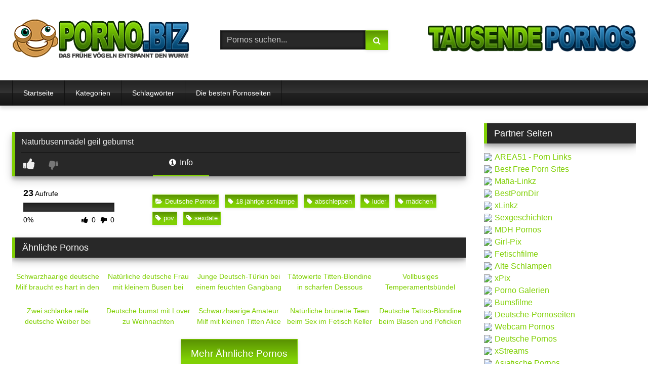

--- FILE ---
content_type: text/html; charset=UTF-8
request_url: https://porno.biz/deutsche-pornos/naturbusenmaedel-geil-gebumst/
body_size: 11565
content:
<!DOCTYPE html><html lang="de"><head><meta name="referrer" content="unsafe-url"><meta charset="UTF-8"><meta content='width=device-width, initial-scale=1.0, maximum-scale=1.0, user-scalable=0' name='viewport' /><link rel="profile" href="https://gmpg.org/xfn/11"><link rel="icon" href="
https://porno.biz/favicon.ico"><meta property="fb:app_id" content="966242223397117" /><meta property="og:url" content="https://porno.biz/deutsche-pornos/naturbusenmaedel-geil-gebumst/" /><meta property="og:type" content="article" /><meta property="og:title" content="Naturbusenmädel geil gebumst" /><meta property="og:description" content="Naturbusenmädel geil gebumst" /><meta property="og:image" content="https://porno.biz/wp-content/uploads/naturbusenmaedel-geil-gebumst.jpg" /><meta property="og:image:width" content="200" /><meta property="og:image:height" content="200" /><meta name="twitter:card" content="summary"><meta name="twitter:title" content="Naturbusenmädel geil gebumst"><meta name="twitter:description" content="Naturbusenmädel geil gebumst"><meta name="twitter:image" content="https://porno.biz/wp-content/uploads/naturbusenmaedel-geil-gebumst.jpg"><style>.post-thumbnail {
		aspect-ratio: 16/9;
	}
	.post-thumbnail video,
	.post-thumbnail img {
		object-fit: cover;
	}

	.video-debounce-bar {
		background: #80d004!important;
	}

			
			button,
		.button,
		input[type="button"],
		input[type="reset"],
		input[type="submit"],
		.label,
		.label:visited,
		.pagination ul li a,
		.widget_categories ul li a,
		.comment-reply-link,
		a.tag-cloud-link,
		.template-actors li a {
			background: -moz-linear-gradient(top, rgba(0,0,0,0.3) 0%, rgba(0,0,0,0) 70%); /* FF3.6-15 */
			background: -webkit-linear-gradient(top, rgba(0,0,0,0.3) 0%,rgba(0,0,0,0) 70%); /* Chrome10-25,Safari5.1-6 */
			background: linear-gradient(to bottom, rgba(0,0,0,0.3) 0%,rgba(0,0,0,0) 70%); /* W3C, IE10+, FF16+, Chrome26+, Opera12+, Safari7+ */
			filter: progid:DXImageTransform.Microsoft.gradient( startColorstr='#a62b2b2b', endColorstr='#00000000',GradientType=0 ); /* IE6-9 */
			-moz-box-shadow: 0 1px 6px 0 rgba(0, 0, 0, 0.12);
			-webkit-box-shadow: 0 1px 6px 0 rgba(0, 0, 0, 0.12);
			-o-box-shadow: 0 1px 6px 0 rgba(0, 0, 0, 0.12);
			box-shadow: 0 1px 6px 0 rgba(0, 0, 0, 0.12);
		}
		input[type="text"],
		input[type="email"],
		input[type="url"],
		input[type="password"],
		input[type="search"],
		input[type="number"],
		input[type="tel"],
		input[type="range"],
		input[type="date"],
		input[type="month"],
		input[type="week"],
		input[type="time"],
		input[type="datetime"],
		input[type="datetime-local"],
		input[type="color"],
		select,
		textarea,
		.wp-editor-container {
			-moz-box-shadow: 0 0 1px rgba(255, 255, 255, 0.3), 0 0 5px black inset;
			-webkit-box-shadow: 0 0 1px rgba(255, 255, 255, 0.3), 0 0 5px black inset;
			-o-box-shadow: 0 0 1px rgba(255, 255, 255, 0.3), 0 0 5px black inset;
			box-shadow: 0 0 1px rgba(255, 255, 255, 0.3), 0 0 5px black inset;
		}
		#site-navigation {
			background: #222222;
			background: -moz-linear-gradient(top, #222222 0%, #333333 50%, #222222 51%, #151515 100%);
			background: -webkit-linear-gradient(top, #222222 0%,#333333 50%,#222222 51%,#151515 100%);
			background: linear-gradient(to bottom, #222222 0%,#333333 50%,#222222 51%,#151515 100%);
			filter: progid:DXImageTransform.Microsoft.gradient( startColorstr='#222222', endColorstr='#151515',GradientType=0 );
			-moz-box-shadow: 0 6px 6px 0 rgba(0, 0, 0, 0.12);
			-webkit-box-shadow: 0 6px 6px 0 rgba(0, 0, 0, 0.12);
			-o-box-shadow: 0 6px 6px 0 rgba(0, 0, 0, 0.12);
			box-shadow: 0 6px 6px 0 rgba(0, 0, 0, 0.12);
		}
		#site-navigation > ul > li:hover > a,
		#site-navigation ul li.current-menu-item a {
			background: -moz-linear-gradient(top, rgba(0,0,0,0.3) 0%, rgba(0,0,0,0) 70%);
			background: -webkit-linear-gradient(top, rgba(0,0,0,0.3) 0%,rgba(0,0,0,0) 70%);
			background: linear-gradient(to bottom, rgba(0,0,0,0.3) 0%,rgba(0,0,0,0) 70%);
			filter: progid:DXImageTransform.Microsoft.gradient( startColorstr='#a62b2b2b', endColorstr='#00000000',GradientType=0 );
			-moz-box-shadow: inset 0px 0px 2px 0px #000000;
			-webkit-box-shadow: inset 0px 0px 2px 0px #000000;
			-o-box-shadow: inset 0px 0px 2px 0px #000000;
			box-shadow: inset 0px 0px 2px 0px #000000;
			filter:progid:DXImageTransform.Microsoft.Shadow(color=#000000, Direction=NaN, Strength=2);
		}
		.rating-bar,
		.categories-list .thumb-block .entry-header,
		.actors-list .thumb-block .entry-header,
		#filters .filters-select,
		#filters .filters-options {
			background: -moz-linear-gradient(top, rgba(0,0,0,0.3) 0%, rgba(0,0,0,0) 70%); /* FF3.6-15 */
			background: -webkit-linear-gradient(top, rgba(0,0,0,0.3) 0%,rgba(0,0,0,0) 70%); /* Chrome10-25,Safari5.1-6 */
			background: linear-gradient(to bottom, rgba(0,0,0,0.3) 0%,rgba(0,0,0,0) 70%); /* W3C, IE10+, FF16+, Chrome26+, Opera12+, Safari7+ */
			-moz-box-shadow: inset 0px 0px 2px 0px #000000;
			-webkit-box-shadow: inset 0px 0px 2px 0px #000000;
			-o-box-shadow: inset 0px 0px 2px 0px #000000;
			box-shadow: inset 0px 0px 2px 0px #000000;
			filter:progid:DXImageTransform.Microsoft.Shadow(color=#000000, Direction=NaN, Strength=2);
		}
		.breadcrumbs-area {
			background: -moz-linear-gradient(top, rgba(0,0,0,0.3) 0%, rgba(0,0,0,0) 70%); /* FF3.6-15 */
			background: -webkit-linear-gradient(top, rgba(0,0,0,0.3) 0%,rgba(0,0,0,0) 70%); /* Chrome10-25,Safari5.1-6 */
			background: linear-gradient(to bottom, rgba(0,0,0,0.3) 0%,rgba(0,0,0,0) 70%); /* W3C, IE10+, FF16+, Chrome26+, Opera12+, Safari7+ */
		}
	
	.site-title a {
		font-family: Open Sans;
		font-size: 36px;
	}
	.site-branding .logo img {
		max-width: 350px;
		max-height: 120px;
		margin-top: 0px;
		margin-left: 0px;
	}
	a,
	.site-title a i,
	.thumb-block:hover .rating-bar i,
	.categories-list .thumb-block:hover .entry-header .cat-title:before,
	.required,
	.like #more:hover i,
	.dislike #less:hover i,
	.top-bar i:hover,
	.main-navigation .menu-item-has-children > a:after,
	.menu-toggle i,
	.main-navigation.toggled li:hover > a,
	.main-navigation.toggled li.focus > a,
	.main-navigation.toggled li.current_page_item > a,
	.main-navigation.toggled li.current-menu-item > a,
	#filters .filters-select:after,
	.morelink i,
	.top-bar .membership a i,
	.thumb-block:hover .photos-count i {
		color: #80d004;
	}
	button,
	.button,
	input[type="button"],
	input[type="reset"],
	input[type="submit"],
	.label,
	.pagination ul li a.current,
	.pagination ul li a:hover,
	body #filters .label.secondary.active,
	.label.secondary:hover,
	.main-navigation li:hover > a,
	.main-navigation li.focus > a,
	.main-navigation li.current_page_item > a,
	.main-navigation li.current-menu-item > a,
	.widget_categories ul li a:hover,
	.comment-reply-link,
	a.tag-cloud-link:hover,
	.template-actors li a:hover {
		border-color: #80d004!important;
		background-color: #80d004!important;
	}
	.rating-bar-meter,
	.vjs-play-progress,
	#filters .filters-options span:hover,
	.bx-wrapper .bx-controls-direction a,
	.top-bar .social-share a:hover,
	.thumb-block:hover span.hd-video,
	.featured-carousel .slide a:hover span.hd-video,
	.appContainer .ctaButton {
		background-color: #80d004!important;
	}
	#video-tabs button.tab-link.active,
	.title-block,
	.widget-title,
	.page-title,
	.page .entry-title,
	.comments-title,
	.comment-reply-title,
	.morelink:hover {
		border-color: #80d004!important;
	}

	/* Small desktops ----------- */
	@media only screen  and (min-width : 64.001em) and (max-width : 84em) {
		#main .thumb-block {
			width: 20%!important;
		}
	}

	/* Desktops and laptops ----------- */
	@media only screen  and (min-width : 84.001em) {
		#main .thumb-block {
			width: 20%!important;
		}
	}</style><title>Naturbusenmädel geil gebumst &#8211; PORNO.BIZ</title><meta name='robots' content='max-image-preview:large' /><link rel='dns-prefetch' href='//vjs.zencdn.net' /><link rel='dns-prefetch' href='//unpkg.com' /><link rel="alternate" title="oEmbed (JSON)" type="application/json+oembed" href="https://porno.biz/wp-json/oembed/1.0/embed?url=https%3A%2F%2Fporno.biz%2Fdeutsche-pornos%2Fnaturbusenmaedel-geil-gebumst%2F" /><link rel="alternate" title="oEmbed (XML)" type="text/xml+oembed" href="https://porno.biz/wp-json/oembed/1.0/embed?url=https%3A%2F%2Fporno.biz%2Fdeutsche-pornos%2Fnaturbusenmaedel-geil-gebumst%2F&#038;format=xml" /><style id='wp-img-auto-sizes-contain-inline-css' type='text/css'>img:is([sizes=auto i],[sizes^="auto," i]){contain-intrinsic-size:3000px 1500px}
/*# sourceURL=wp-img-auto-sizes-contain-inline-css */</style><style id='wp-block-library-inline-css' type='text/css'>:root{--wp-block-synced-color:#7a00df;--wp-block-synced-color--rgb:122,0,223;--wp-bound-block-color:var(--wp-block-synced-color);--wp-editor-canvas-background:#ddd;--wp-admin-theme-color:#007cba;--wp-admin-theme-color--rgb:0,124,186;--wp-admin-theme-color-darker-10:#006ba1;--wp-admin-theme-color-darker-10--rgb:0,107,160.5;--wp-admin-theme-color-darker-20:#005a87;--wp-admin-theme-color-darker-20--rgb:0,90,135;--wp-admin-border-width-focus:2px}@media (min-resolution:192dpi){:root{--wp-admin-border-width-focus:1.5px}}.wp-element-button{cursor:pointer}:root .has-very-light-gray-background-color{background-color:#eee}:root .has-very-dark-gray-background-color{background-color:#313131}:root .has-very-light-gray-color{color:#eee}:root .has-very-dark-gray-color{color:#313131}:root .has-vivid-green-cyan-to-vivid-cyan-blue-gradient-background{background:linear-gradient(135deg,#00d084,#0693e3)}:root .has-purple-crush-gradient-background{background:linear-gradient(135deg,#34e2e4,#4721fb 50%,#ab1dfe)}:root .has-hazy-dawn-gradient-background{background:linear-gradient(135deg,#faaca8,#dad0ec)}:root .has-subdued-olive-gradient-background{background:linear-gradient(135deg,#fafae1,#67a671)}:root .has-atomic-cream-gradient-background{background:linear-gradient(135deg,#fdd79a,#004a59)}:root .has-nightshade-gradient-background{background:linear-gradient(135deg,#330968,#31cdcf)}:root .has-midnight-gradient-background{background:linear-gradient(135deg,#020381,#2874fc)}:root{--wp--preset--font-size--normal:16px;--wp--preset--font-size--huge:42px}.has-regular-font-size{font-size:1em}.has-larger-font-size{font-size:2.625em}.has-normal-font-size{font-size:var(--wp--preset--font-size--normal)}.has-huge-font-size{font-size:var(--wp--preset--font-size--huge)}.has-text-align-center{text-align:center}.has-text-align-left{text-align:left}.has-text-align-right{text-align:right}.has-fit-text{white-space:nowrap!important}#end-resizable-editor-section{display:none}.aligncenter{clear:both}.items-justified-left{justify-content:flex-start}.items-justified-center{justify-content:center}.items-justified-right{justify-content:flex-end}.items-justified-space-between{justify-content:space-between}.screen-reader-text{border:0;clip-path:inset(50%);height:1px;margin:-1px;overflow:hidden;padding:0;position:absolute;width:1px;word-wrap:normal!important}.screen-reader-text:focus{background-color:#ddd;clip-path:none;color:#444;display:block;font-size:1em;height:auto;left:5px;line-height:normal;padding:15px 23px 14px;text-decoration:none;top:5px;width:auto;z-index:100000}html :where(.has-border-color){border-style:solid}html :where([style*=border-top-color]){border-top-style:solid}html :where([style*=border-right-color]){border-right-style:solid}html :where([style*=border-bottom-color]){border-bottom-style:solid}html :where([style*=border-left-color]){border-left-style:solid}html :where([style*=border-width]){border-style:solid}html :where([style*=border-top-width]){border-top-style:solid}html :where([style*=border-right-width]){border-right-style:solid}html :where([style*=border-bottom-width]){border-bottom-style:solid}html :where([style*=border-left-width]){border-left-style:solid}html :where(img[class*=wp-image-]){height:auto;max-width:100%}:where(figure){margin:0 0 1em}html :where(.is-position-sticky){--wp-admin--admin-bar--position-offset:var(--wp-admin--admin-bar--height,0px)}@media screen and (max-width:600px){html :where(.is-position-sticky){--wp-admin--admin-bar--position-offset:0px}}

/*# sourceURL=wp-block-library-inline-css */</style><style id='global-styles-inline-css' type='text/css'>:root{--wp--preset--aspect-ratio--square: 1;--wp--preset--aspect-ratio--4-3: 4/3;--wp--preset--aspect-ratio--3-4: 3/4;--wp--preset--aspect-ratio--3-2: 3/2;--wp--preset--aspect-ratio--2-3: 2/3;--wp--preset--aspect-ratio--16-9: 16/9;--wp--preset--aspect-ratio--9-16: 9/16;--wp--preset--color--black: #000000;--wp--preset--color--cyan-bluish-gray: #abb8c3;--wp--preset--color--white: #ffffff;--wp--preset--color--pale-pink: #f78da7;--wp--preset--color--vivid-red: #cf2e2e;--wp--preset--color--luminous-vivid-orange: #ff6900;--wp--preset--color--luminous-vivid-amber: #fcb900;--wp--preset--color--light-green-cyan: #7bdcb5;--wp--preset--color--vivid-green-cyan: #00d084;--wp--preset--color--pale-cyan-blue: #8ed1fc;--wp--preset--color--vivid-cyan-blue: #0693e3;--wp--preset--color--vivid-purple: #9b51e0;--wp--preset--gradient--vivid-cyan-blue-to-vivid-purple: linear-gradient(135deg,rgb(6,147,227) 0%,rgb(155,81,224) 100%);--wp--preset--gradient--light-green-cyan-to-vivid-green-cyan: linear-gradient(135deg,rgb(122,220,180) 0%,rgb(0,208,130) 100%);--wp--preset--gradient--luminous-vivid-amber-to-luminous-vivid-orange: linear-gradient(135deg,rgb(252,185,0) 0%,rgb(255,105,0) 100%);--wp--preset--gradient--luminous-vivid-orange-to-vivid-red: linear-gradient(135deg,rgb(255,105,0) 0%,rgb(207,46,46) 100%);--wp--preset--gradient--very-light-gray-to-cyan-bluish-gray: linear-gradient(135deg,rgb(238,238,238) 0%,rgb(169,184,195) 100%);--wp--preset--gradient--cool-to-warm-spectrum: linear-gradient(135deg,rgb(74,234,220) 0%,rgb(151,120,209) 20%,rgb(207,42,186) 40%,rgb(238,44,130) 60%,rgb(251,105,98) 80%,rgb(254,248,76) 100%);--wp--preset--gradient--blush-light-purple: linear-gradient(135deg,rgb(255,206,236) 0%,rgb(152,150,240) 100%);--wp--preset--gradient--blush-bordeaux: linear-gradient(135deg,rgb(254,205,165) 0%,rgb(254,45,45) 50%,rgb(107,0,62) 100%);--wp--preset--gradient--luminous-dusk: linear-gradient(135deg,rgb(255,203,112) 0%,rgb(199,81,192) 50%,rgb(65,88,208) 100%);--wp--preset--gradient--pale-ocean: linear-gradient(135deg,rgb(255,245,203) 0%,rgb(182,227,212) 50%,rgb(51,167,181) 100%);--wp--preset--gradient--electric-grass: linear-gradient(135deg,rgb(202,248,128) 0%,rgb(113,206,126) 100%);--wp--preset--gradient--midnight: linear-gradient(135deg,rgb(2,3,129) 0%,rgb(40,116,252) 100%);--wp--preset--font-size--small: 13px;--wp--preset--font-size--medium: 20px;--wp--preset--font-size--large: 36px;--wp--preset--font-size--x-large: 42px;--wp--preset--spacing--20: 0.44rem;--wp--preset--spacing--30: 0.67rem;--wp--preset--spacing--40: 1rem;--wp--preset--spacing--50: 1.5rem;--wp--preset--spacing--60: 2.25rem;--wp--preset--spacing--70: 3.38rem;--wp--preset--spacing--80: 5.06rem;--wp--preset--shadow--natural: 6px 6px 9px rgba(0, 0, 0, 0.2);--wp--preset--shadow--deep: 12px 12px 50px rgba(0, 0, 0, 0.4);--wp--preset--shadow--sharp: 6px 6px 0px rgba(0, 0, 0, 0.2);--wp--preset--shadow--outlined: 6px 6px 0px -3px rgb(255, 255, 255), 6px 6px rgb(0, 0, 0);--wp--preset--shadow--crisp: 6px 6px 0px rgb(0, 0, 0);}:where(.is-layout-flex){gap: 0.5em;}:where(.is-layout-grid){gap: 0.5em;}body .is-layout-flex{display: flex;}.is-layout-flex{flex-wrap: wrap;align-items: center;}.is-layout-flex > :is(*, div){margin: 0;}body .is-layout-grid{display: grid;}.is-layout-grid > :is(*, div){margin: 0;}:where(.wp-block-columns.is-layout-flex){gap: 2em;}:where(.wp-block-columns.is-layout-grid){gap: 2em;}:where(.wp-block-post-template.is-layout-flex){gap: 1.25em;}:where(.wp-block-post-template.is-layout-grid){gap: 1.25em;}.has-black-color{color: var(--wp--preset--color--black) !important;}.has-cyan-bluish-gray-color{color: var(--wp--preset--color--cyan-bluish-gray) !important;}.has-white-color{color: var(--wp--preset--color--white) !important;}.has-pale-pink-color{color: var(--wp--preset--color--pale-pink) !important;}.has-vivid-red-color{color: var(--wp--preset--color--vivid-red) !important;}.has-luminous-vivid-orange-color{color: var(--wp--preset--color--luminous-vivid-orange) !important;}.has-luminous-vivid-amber-color{color: var(--wp--preset--color--luminous-vivid-amber) !important;}.has-light-green-cyan-color{color: var(--wp--preset--color--light-green-cyan) !important;}.has-vivid-green-cyan-color{color: var(--wp--preset--color--vivid-green-cyan) !important;}.has-pale-cyan-blue-color{color: var(--wp--preset--color--pale-cyan-blue) !important;}.has-vivid-cyan-blue-color{color: var(--wp--preset--color--vivid-cyan-blue) !important;}.has-vivid-purple-color{color: var(--wp--preset--color--vivid-purple) !important;}.has-black-background-color{background-color: var(--wp--preset--color--black) !important;}.has-cyan-bluish-gray-background-color{background-color: var(--wp--preset--color--cyan-bluish-gray) !important;}.has-white-background-color{background-color: var(--wp--preset--color--white) !important;}.has-pale-pink-background-color{background-color: var(--wp--preset--color--pale-pink) !important;}.has-vivid-red-background-color{background-color: var(--wp--preset--color--vivid-red) !important;}.has-luminous-vivid-orange-background-color{background-color: var(--wp--preset--color--luminous-vivid-orange) !important;}.has-luminous-vivid-amber-background-color{background-color: var(--wp--preset--color--luminous-vivid-amber) !important;}.has-light-green-cyan-background-color{background-color: var(--wp--preset--color--light-green-cyan) !important;}.has-vivid-green-cyan-background-color{background-color: var(--wp--preset--color--vivid-green-cyan) !important;}.has-pale-cyan-blue-background-color{background-color: var(--wp--preset--color--pale-cyan-blue) !important;}.has-vivid-cyan-blue-background-color{background-color: var(--wp--preset--color--vivid-cyan-blue) !important;}.has-vivid-purple-background-color{background-color: var(--wp--preset--color--vivid-purple) !important;}.has-black-border-color{border-color: var(--wp--preset--color--black) !important;}.has-cyan-bluish-gray-border-color{border-color: var(--wp--preset--color--cyan-bluish-gray) !important;}.has-white-border-color{border-color: var(--wp--preset--color--white) !important;}.has-pale-pink-border-color{border-color: var(--wp--preset--color--pale-pink) !important;}.has-vivid-red-border-color{border-color: var(--wp--preset--color--vivid-red) !important;}.has-luminous-vivid-orange-border-color{border-color: var(--wp--preset--color--luminous-vivid-orange) !important;}.has-luminous-vivid-amber-border-color{border-color: var(--wp--preset--color--luminous-vivid-amber) !important;}.has-light-green-cyan-border-color{border-color: var(--wp--preset--color--light-green-cyan) !important;}.has-vivid-green-cyan-border-color{border-color: var(--wp--preset--color--vivid-green-cyan) !important;}.has-pale-cyan-blue-border-color{border-color: var(--wp--preset--color--pale-cyan-blue) !important;}.has-vivid-cyan-blue-border-color{border-color: var(--wp--preset--color--vivid-cyan-blue) !important;}.has-vivid-purple-border-color{border-color: var(--wp--preset--color--vivid-purple) !important;}.has-vivid-cyan-blue-to-vivid-purple-gradient-background{background: var(--wp--preset--gradient--vivid-cyan-blue-to-vivid-purple) !important;}.has-light-green-cyan-to-vivid-green-cyan-gradient-background{background: var(--wp--preset--gradient--light-green-cyan-to-vivid-green-cyan) !important;}.has-luminous-vivid-amber-to-luminous-vivid-orange-gradient-background{background: var(--wp--preset--gradient--luminous-vivid-amber-to-luminous-vivid-orange) !important;}.has-luminous-vivid-orange-to-vivid-red-gradient-background{background: var(--wp--preset--gradient--luminous-vivid-orange-to-vivid-red) !important;}.has-very-light-gray-to-cyan-bluish-gray-gradient-background{background: var(--wp--preset--gradient--very-light-gray-to-cyan-bluish-gray) !important;}.has-cool-to-warm-spectrum-gradient-background{background: var(--wp--preset--gradient--cool-to-warm-spectrum) !important;}.has-blush-light-purple-gradient-background{background: var(--wp--preset--gradient--blush-light-purple) !important;}.has-blush-bordeaux-gradient-background{background: var(--wp--preset--gradient--blush-bordeaux) !important;}.has-luminous-dusk-gradient-background{background: var(--wp--preset--gradient--luminous-dusk) !important;}.has-pale-ocean-gradient-background{background: var(--wp--preset--gradient--pale-ocean) !important;}.has-electric-grass-gradient-background{background: var(--wp--preset--gradient--electric-grass) !important;}.has-midnight-gradient-background{background: var(--wp--preset--gradient--midnight) !important;}.has-small-font-size{font-size: var(--wp--preset--font-size--small) !important;}.has-medium-font-size{font-size: var(--wp--preset--font-size--medium) !important;}.has-large-font-size{font-size: var(--wp--preset--font-size--large) !important;}.has-x-large-font-size{font-size: var(--wp--preset--font-size--x-large) !important;}
/*# sourceURL=global-styles-inline-css */</style><style id='classic-theme-styles-inline-css' type='text/css'>/*! This file is auto-generated */
.wp-block-button__link{color:#fff;background-color:#32373c;border-radius:9999px;box-shadow:none;text-decoration:none;padding:calc(.667em + 2px) calc(1.333em + 2px);font-size:1.125em}.wp-block-file__button{background:#32373c;color:#fff;text-decoration:none}
/*# sourceURL=/wp-includes/css/classic-themes.min.css */</style><link rel='stylesheet' id='wpst-font-awesome-css' href='https://porno.biz/wp-content/themes/pornos/assets/stylesheets/font-awesome/css/font-awesome.min.css' type='text/css' media='all' /><link rel='stylesheet' id='wpst-videojs-style-css' href='//vjs.zencdn.net/7.8.4/video-js.css' type='text/css' media='all' /><link rel='stylesheet' id='wpst-style-css' href='https://porno.biz/wp-content/themes/pornos/style.css' type='text/css' media='all' /> <script type="text/javascript" src="https://porno.biz/wp-includes/js/jquery/jquery.min.js" id="jquery-core-js"></script> </head><body class="wp-singular post-template-default single single-post postid-31735 single-format-video wp-embed-responsive wp-theme-pornos"><div id="page"> <a class="skip-link screen-reader-text" href="#content">Skip to content</a><header id="masthead" class="site-header" role="banner"><div class="site-branding row"><div class="logo"> <a href="https://porno.biz/" rel="home" title="PORNO.BIZ"><img src=" 										https://porno.biz/wp-content/uploads/logo.png					" alt="PORNO.BIZ"></a></div><div class="header-search small-search"><form method="get" id="searchform" action="https://porno.biz/"> <input class="input-group-field" value="Pornos suchen..." name="s" id="s" onfocus="if (this.value == 'Pornos suchen...') {this.value = '';}" onblur="if (this.value == '') {this.value = 'Pornos suchen...';}" type="text" /> <input class="button fa-input" type="submit" id="searchsubmit" value="&#xf002;" /></form></div><div class="happy-header"> <a href="https://porno.biz/kategorien/"><img src="https://porno.biz/wp-content/uploads/pornos.png"></a></div></div><nav id="site-navigation" class="main-navigation" role="navigation"><div id="head-mobile"></div><div class="button-nav"></div><ul id="menu-main-menu" class="row"><li id="menu-item-14" class="menu-item menu-item-type-custom menu-item-object-custom menu-item-home menu-item-14"><a href="https://porno.biz">Startseite</a></li><li id="menu-item-15" class="menu-item menu-item-type-post_type menu-item-object-page menu-item-15"><a href="https://porno.biz/kategorien/">Kategorien</a></li><li id="menu-item-25566" class="menu-item menu-item-type-post_type menu-item-object-page menu-item-25566"><a href="https://porno.biz/schlagwoerter/">Schlagwörter</a></li><li id="menu-item-27103" class="menu-item menu-item-type-custom menu-item-object-custom menu-item-27103"><a target="_blank" rel="noopener" href="https://area51.to">Die besten Pornoseiten</a></li></ul></nav><div class="clear"></div></header><div id="content" class="site-content row"><div id="primary" class="content-area with-sidebar-right"><main id="main" class="site-main with-sidebar-right" role="main"><article id="post-31735" class="post-31735 post type-post status-publish format-video has-post-thumbnail hentry category-deutsche-pornos tag-18-jaehrige-schlampe tag-abschleppen tag-luder tag-maedchen tag-pov tag-sexdate post_format-post-format-video" itemprop="video" itemscope itemtype="https://schema.org/VideoObject"><meta itemprop="author" content="miraculix" /><meta itemprop="name" content="Naturbusenmädel geil gebumst" /><meta itemprop="description" content="Naturbusenmädel geil gebumst" /><meta itemprop="duration" content="P0DT0H20M41S" /><meta itemprop="thumbnailUrl" content="https://porno.biz/wp-content/uploads/naturbusenmaedel-geil-gebumst.jpg" /><meta itemprop="embedURL" content="https://www.pornoaffe.net/embed/60598/" /><meta itemprop="uploadDate" content="2024-05-03T05:57:23+02:00" /><header class="entry-header"><div class="video-player"><div class="responsive-player"><iframe src="https://www.pornoaffe.net/embed/60598/" width="960" height="540" frameborder="0" scrolling="no" allowfullscreen></iframe></div></div><div class="title-block box-shadow"><h1 class="entry-title" itemprop="name">Naturbusenmädel geil gebumst</h1><div id="rating"> <span id="video-rate"><span class="post-like"><a href="#" data-post_id="31735" data-post_like="like"><span class="like" title="Gef&auml;llt mir"><span id="more"><i class="fa fa-thumbs-up"></i> <span class="grey-link"></span></span></a> <a href="#" data-post_id="31735" data-post_like="dislike"> <span title="Gef&auml;llt mir nicht" class="qtip dislike"><span id="less"><i class="fa fa-thumbs-down fa-flip-horizontal"></i></span></span> </a></span></span></div><div id="video-tabs" class="tabs"> <button class="tab-link active about" data-tab-id="video-about"><i class="fa fa-info-circle"></i> Info</button></div></div><div class="clear"></div></header><div class="entry-content"><div id="rating-col"><div id="video-views"><span>0</span> Aufrufe</div><div class="rating-bar"><div class="rating-bar-meter"></div></div><div class="rating-result"><div class="percentage">0%</div><div class="likes"> <i class="fa fa-thumbs-up"></i> <span class="likes_count">0</span> <i class="fa fa-thumbs-down fa-flip-horizontal"></i> <span class="dislikes_count">0</span></div></div></div><div class="tab-content"><div id="video-about" class="width70"><div class="video-description"><div class="desc"></div></div><div class="tags"><div class="tags-list"><a href="https://porno.biz/deutsche-pornos/" class="label" title="Deutsche Pornos"><i class="fa fa-folder-open"></i>Deutsche Pornos</a> <a href="https://porno.biz/tag/18-jaehrige-schlampe/" class="label" title="18 jährige schlampe"><i class="fa fa-tag"></i>18 jährige schlampe</a> <a href="https://porno.biz/tag/abschleppen/" class="label" title="abschleppen"><i class="fa fa-tag"></i>abschleppen</a> <a href="https://porno.biz/tag/luder/" class="label" title="luder"><i class="fa fa-tag"></i>luder</a> <a href="https://porno.biz/tag/maedchen/" class="label" title="mädchen"><i class="fa fa-tag"></i>mädchen</a> <a href="https://porno.biz/tag/pov/" class="label" title="pov"><i class="fa fa-tag"></i>pov</a> <a href="https://porno.biz/tag/sexdate/" class="label" title="sexdate"><i class="fa fa-tag"></i>sexdate</a></div></div></div></div></div><div class="under-video-block"><h2 class="widget-title">&Auml;hnliche Pornos</h2><div><article data-video-id="video_1" data-main-thumb="https://porno.biz/wp-content/uploads/schwarzhaarige-deutsche-milf-braucht-es-hart-in-den-arsch.jpg" data-thumbs="https://images1.pornohirsch.net/_45709_1.jpg,https://images1.pornohirsch.net/_45709_2.jpg,https://images1.pornohirsch.net/_45709_3.jpg,https://images1.pornohirsch.net/_45709_4.jpg,https://images1.pornohirsch.net/_45709_5.jpg,https://images1.pornohirsch.net/_45709_6.jpg,https://images1.pornohirsch.net/_45709_7.jpg,https://images1.pornohirsch.net/_45709_8.jpg,https://images1.pornohirsch.net/_45709_9.jpg,https://images1.pornohirsch.net/_45709_10.jpg" class="loop-video thumb-block video-preview-item post-25884 post type-post status-publish format-video has-post-thumbnail hentry category-deutsche-pornos tag-arsch-bumsen tag-arsch-zu-mund tag-deutsche-beim-blowjob tag-deutsche-milf tag-kitzler tag-schwarzhaarige-bumsen post_format-post-format-video" data-post-id="25884"> <a href="https://porno.biz/deutsche-pornos/schwarzhaarige-deutsche-milf-braucht-es-hart-in-den-arsch/" title="Schwarzhaarige deutsche Milf braucht es hart in den Arsch"><div class="post-thumbnail"><div class="post-thumbnail-container"><img class="video-main-thumb" width="300" height="168.75" src="https://porno.biz/wp-content/uploads/schwarzhaarige-deutsche-milf-braucht-es-hart-in-den-arsch.jpg" alt="Schwarzhaarige deutsche Milf braucht es hart in den Arsch"></div><div class="video-overlay"></div> <span class="views"><i class="fa fa-eye"></i> 143</span> <span class="duration"><i class="fa fa-clock-o"></i>09:18</span></div><header class="entry-header"> <span>Schwarzhaarige deutsche Milf braucht es hart in den Arsch</span></header> </a></article><article data-video-id="video_2" data-main-thumb="https://porno.biz/wp-content/uploads/natuerliche-deutsche-frau-mit-kleinem-busen-bei-ihrem-ersten-casting.jpg" data-thumbs="https://images1.pornohirsch.net/_55603_1.jpg,https://images1.pornohirsch.net/_55603_2.jpg,https://images1.pornohirsch.net/_55603_3.jpg,https://images1.pornohirsch.net/_55603_4.jpg,https://images1.pornohirsch.net/_55603_5.jpg,https://images1.pornohirsch.net/_55603_6.jpg,https://images1.pornohirsch.net/_55603_7.jpg,https://images1.pornohirsch.net/_55603_8.jpg,https://images1.pornohirsch.net/_55603_9.jpg,https://images1.pornohirsch.net/_55603_10.jpg" class="loop-video thumb-block video-preview-item post-33347 post type-post status-publish format-video has-post-thumbnail hentry category-deutsche-pornos tag-abschleppen tag-casting tag-deutsche-blondine tag-deutsche-bumsen tag-kleine-brueste tag-strasse post_format-post-format-video" data-post-id="33347"> <a href="https://porno.biz/deutsche-pornos/natuerliche-deutsche-frau-mit-kleinem-busen-bei-ihrem-ersten-casting/" title="Natürliche deutsche Frau mit kleinem Busen bei ihrem ersten Casting"><div class="post-thumbnail"><div class="post-thumbnail-container"><img class="video-main-thumb" width="300" height="168.75" src="https://porno.biz/wp-content/uploads/natuerliche-deutsche-frau-mit-kleinem-busen-bei-ihrem-ersten-casting.jpg" alt="Natürliche deutsche Frau mit kleinem Busen bei ihrem ersten Casting"></div><div class="video-overlay"></div> <span class="views"><i class="fa fa-eye"></i> 34</span> <span class="duration"><i class="fa fa-clock-o"></i>33:52</span></div><header class="entry-header"> <span>Natürliche deutsche Frau mit kleinem Busen bei ihrem ersten Casting</span></header> </a></article><article data-video-id="video_3" data-main-thumb="https://porno.biz/wp-content/uploads/junge-deutsch-tuerkin-bei-einem-feuchten-gangbang-mit-viel-sperma.jpg" data-thumbs="https://images2.pornohirsch.net/_48230_1.jpg,https://images2.pornohirsch.net/_48230_2.jpg,https://images2.pornohirsch.net/_48230_3.jpg,https://images2.pornohirsch.net/_48230_4.jpg,https://images2.pornohirsch.net/_48230_5.jpg,https://images2.pornohirsch.net/_48230_6.jpg,https://images2.pornohirsch.net/_48230_7.jpg,https://images2.pornohirsch.net/_48230_8.jpg,https://images2.pornohirsch.net/_48230_9.jpg,https://images2.pornohirsch.net/_48230_10.jpg" class="loop-video thumb-block video-preview-item post-27415 post type-post status-publish format-video has-post-thumbnail hentry category-deutsche-pornos tag-dunkelhaarig tag-gangbang tag-geile-teen tag-kleine-titten tag-massenbesamung tag-schlank post_format-post-format-video" data-post-id="27415"> <a href="https://porno.biz/deutsche-pornos/junge-deutsch-tuerkin-bei-einem-feuchten-gangbang-mit-viel-sperma/" title="Junge Deutsch-Türkin bei einem feuchten Gangbang mit viel Sperma"><div class="post-thumbnail"><div class="post-thumbnail-container"><img class="video-main-thumb" width="300" height="168.75" src="https://porno.biz/wp-content/uploads/junge-deutsch-tuerkin-bei-einem-feuchten-gangbang-mit-viel-sperma.jpg" alt="Junge Deutsch-Türkin bei einem feuchten Gangbang mit viel Sperma"></div><div class="video-overlay"></div> <span class="views"><i class="fa fa-eye"></i> 30</span> <span class="duration"><i class="fa fa-clock-o"></i>09:04</span></div><header class="entry-header"> <span>Junge Deutsch-Türkin bei einem feuchten Gangbang mit viel Sperma</span></header> </a></article><article data-video-id="video_4" data-main-thumb="https://porno.biz/wp-content/uploads/taetowierte-titten-blondine-in-scharfen-dessous-gefickt.jpg" data-thumbs="https://images1.pornohirsch.net/_45701_1.jpg,https://images1.pornohirsch.net/_45701_2.jpg,https://images1.pornohirsch.net/_45701_3.jpg,https://images1.pornohirsch.net/_45701_4.jpg,https://images1.pornohirsch.net/_45701_5.jpg,https://images1.pornohirsch.net/_45701_6.jpg,https://images1.pornohirsch.net/_45701_7.jpg,https://images1.pornohirsch.net/_45701_8.jpg,https://images1.pornohirsch.net/_45701_9.jpg,https://images1.pornohirsch.net/_45701_10.jpg" class="loop-video thumb-block video-preview-item post-25809 post type-post status-publish format-video has-post-thumbnail hentry category-deutsche-pornos tag-dessous tag-deutsche-blondine tag-lecken tag-muschi-bumsen tag-plug tag-riesenmoepse tag-taetowierte-blondine post_format-post-format-video" data-post-id="25809"> <a href="https://porno.biz/deutsche-pornos/taetowierte-titten-blondine-in-scharfen-dessous-gefickt/" title="Tätowierte Titten-Blondine in scharfen Dessous gefickt"><div class="post-thumbnail"><div class="post-thumbnail-container"><img class="video-main-thumb" width="300" height="168.75" src="https://porno.biz/wp-content/uploads/taetowierte-titten-blondine-in-scharfen-dessous-gefickt.jpg" alt="Tätowierte Titten-Blondine in scharfen Dessous gefickt"></div><div class="video-overlay"></div> <span class="views"><i class="fa fa-eye"></i> 42</span> <span class="duration"><i class="fa fa-clock-o"></i>07:30</span></div><header class="entry-header"> <span>Tätowierte Titten-Blondine in scharfen Dessous gefickt</span></header> </a></article><article data-video-id="video_5" data-main-thumb="https://porno.biz/wp-content/uploads/vollbusiges-temperamentsbuendel-alaska-rod-im-pool-gevoegelt.jpg" data-thumbs="https://images2.pornoaffe.net/_61396_1.jpg,https://images2.pornoaffe.net/_61396_2.jpg,https://images2.pornoaffe.net/_61396_3.jpg,https://images2.pornoaffe.net/_61396_4.jpg,https://images2.pornoaffe.net/_61396_5.jpg,https://images2.pornoaffe.net/_61396_6.jpg,https://images2.pornoaffe.net/_61396_7.jpg,https://images2.pornoaffe.net/_61396_8.jpg,https://images2.pornoaffe.net/_61396_9.jpg,https://images2.pornoaffe.net/_61396_10.jpg" class="loop-video thumb-block video-preview-item post-32874 post type-post status-publish format-video has-post-thumbnail hentry category-deutsche-pornos tag-amateur-outdoor-sex tag-pool tag-sexy-latina tag-terrasse tag-urlaub tag-vollbusig post_format-post-format-video" data-post-id="32874"> <a href="https://porno.biz/deutsche-pornos/vollbusiges-temperamentsbuendel-alaska-rod-im-pool-gevoegelt/" title="Vollbusiges Temperamentsbündel Alaska Rod im Pool gevögelt"><div class="post-thumbnail"><div class="post-thumbnail-container"><img class="video-main-thumb" width="300" height="168.75" src="https://porno.biz/wp-content/uploads/vollbusiges-temperamentsbuendel-alaska-rod-im-pool-gevoegelt.jpg" alt="Vollbusiges Temperamentsbündel Alaska Rod im Pool gevögelt"></div><div class="video-overlay"></div> <span class="views"><i class="fa fa-eye"></i> 17</span> <span class="duration"><i class="fa fa-clock-o"></i>11:55</span></div><header class="entry-header"> <span>Vollbusiges Temperamentsbündel Alaska Rod im Pool gevögelt</span></header> </a></article><article data-video-id="video_6" data-main-thumb="https://porno.biz/wp-content/uploads/zwei-schlanke-reife-deutsche-weiber-bei-einem-dreier.jpg" data-thumbs="https://images1.pornohirsch.net/_55781_1.jpg,https://images1.pornohirsch.net/_55781_2.jpg,https://images1.pornohirsch.net/_55781_3.jpg,https://images1.pornohirsch.net/_55781_4.jpg,https://images1.pornohirsch.net/_55781_5.jpg,https://images1.pornohirsch.net/_55781_6.jpg,https://images1.pornohirsch.net/_55781_7.jpg,https://images1.pornohirsch.net/_55781_8.jpg,https://images1.pornohirsch.net/_55781_9.jpg,https://images1.pornohirsch.net/_55781_10.jpg" class="loop-video thumb-block video-preview-item post-33691 post type-post status-publish format-video has-post-thumbnail hentry category-deutsche-pornos tag-flotter-dreier tag-hausfrau tag-kleine-hupen tag-paar tag-reif tag-schlank post_format-post-format-video" data-post-id="33691"> <a href="https://porno.biz/deutsche-pornos/zwei-schlanke-reife-deutsche-weiber-bei-einem-dreier/" title="Zwei schlanke reife deutsche Weiber bei einem Dreier"><div class="post-thumbnail"><div class="post-thumbnail-container"><img class="video-main-thumb" width="300" height="168.75" src="https://porno.biz/wp-content/uploads/zwei-schlanke-reife-deutsche-weiber-bei-einem-dreier.jpg" alt="Zwei schlanke reife deutsche Weiber bei einem Dreier"></div><div class="video-overlay"></div> <span class="views"><i class="fa fa-eye"></i> 57</span> <span class="duration"><i class="fa fa-clock-o"></i>25:24</span></div><header class="entry-header"> <span>Zwei schlanke reife deutsche Weiber bei einem Dreier</span></header> </a></article><article data-video-id="video_7" data-main-thumb="https://porno.biz/wp-content/uploads/deutsche-bumst-mit-lover-zu-weihnachten.jpg" data-thumbs="https://images2.pornoaffe.com/_54434_1.jpg,https://images2.pornoaffe.com/_54434_2.jpg,https://images2.pornoaffe.com/_54434_3.jpg,https://images2.pornoaffe.com/_54434_4.jpg,https://images2.pornoaffe.com/_54434_5.jpg,https://images2.pornoaffe.com/_54434_6.jpg,https://images2.pornoaffe.com/_54434_7.jpg,https://images2.pornoaffe.com/_54434_8.jpg,https://images2.pornoaffe.com/_54434_9.jpg,https://images2.pornoaffe.com/_54434_10.jpg" class="loop-video thumb-block video-preview-item post-25433 post type-post status-publish format-video has-post-thumbnail hentry category-deutsche-pornos tag-deutsche-beim-blowjob tag-doggystyle tag-fetter-arsch tag-girl-beim-blasen tag-kostuem-sex tag-mollige-schlampe tag-titten post_format-post-format-video" data-post-id="25433"> <a href="https://porno.biz/deutsche-pornos/deutsche-bumst-mit-lover-zu-weihnachten/" title="Deutsche bumst mit Lover zu Weihnachten"><div class="post-thumbnail"><div class="post-thumbnail-container"><img class="video-main-thumb" width="300" height="168.75" src="https://porno.biz/wp-content/uploads/deutsche-bumst-mit-lover-zu-weihnachten.jpg" alt="Deutsche bumst mit Lover zu Weihnachten"></div><div class="video-overlay"></div> <span class="views"><i class="fa fa-eye"></i> 31</span> <span class="duration"><i class="fa fa-clock-o"></i>07:19</span></div><header class="entry-header"> <span>Deutsche bumst mit Lover zu Weihnachten</span></header> </a></article><article data-video-id="video_8" data-main-thumb="https://porno.biz/wp-content/uploads/schwarzhaarige-amateur-milf-mit-kleinen-titten-alice-sweet-beim-pov-sex.jpg" data-thumbs="https://images2.pornohirsch.net/_49098_1.jpg,https://images2.pornohirsch.net/_49098_2.jpg,https://images2.pornohirsch.net/_49098_3.jpg,https://images2.pornohirsch.net/_49098_4.jpg,https://images2.pornohirsch.net/_49098_5.jpg,https://images2.pornohirsch.net/_49098_6.jpg,https://images2.pornohirsch.net/_49098_7.jpg,https://images2.pornohirsch.net/_49098_8.jpg,https://images2.pornohirsch.net/_49098_9.jpg,https://images2.pornohirsch.net/_49098_10.jpg" class="loop-video thumb-block video-preview-item post-27879 post type-post status-publish format-video has-post-thumbnail hentry category-deutsche-pornos tag-amateur-milf tag-kleine-titten tag-massenbesamung tag-pov tag-schwarzhaarige-bumsen tag-urlaub post_format-post-format-video" data-post-id="27879"> <a href="https://porno.biz/deutsche-pornos/schwarzhaarige-amateur-milf-mit-kleinen-titten-alice-sweet-beim-pov-sex/" title="Schwarzhaarige Amateur Milf mit kleinen Titten Alice Sweet beim POV Sex"><div class="post-thumbnail"><div class="post-thumbnail-container"><img class="video-main-thumb" width="300" height="168.75" src="https://porno.biz/wp-content/uploads/schwarzhaarige-amateur-milf-mit-kleinen-titten-alice-sweet-beim-pov-sex.jpg" alt="Schwarzhaarige Amateur Milf mit kleinen Titten Alice Sweet beim POV Sex"></div><div class="video-overlay"></div> <span class="views"><i class="fa fa-eye"></i> 137</span> <span class="duration"><i class="fa fa-clock-o"></i>11:34</span></div><header class="entry-header"> <span>Schwarzhaarige Amateur Milf mit kleinen Titten Alice Sweet beim POV Sex</span></header> </a></article><article data-video-id="video_9" data-main-thumb="https://porno.biz/wp-content/uploads/natuerliche-bruenette-teen-beim-sex-im-fetisch-keller.jpg" data-thumbs="https://images2.pornohirsch.net/_55158_1.jpg,https://images2.pornohirsch.net/_55158_2.jpg,https://images2.pornohirsch.net/_55158_3.jpg,https://images2.pornohirsch.net/_55158_4.jpg,https://images2.pornohirsch.net/_55158_5.jpg,https://images2.pornohirsch.net/_55158_6.jpg,https://images2.pornohirsch.net/_55158_7.jpg,https://images2.pornohirsch.net/_55158_8.jpg,https://images2.pornohirsch.net/_55158_9.jpg,https://images2.pornohirsch.net/_55158_10.jpg" class="loop-video thumb-block video-preview-item post-32506 post type-post status-publish format-video has-post-thumbnail hentry category-deutsche-pornos tag-deutsche-ficken tag-kleine-titten tag-maske tag-mollige-schlampe tag-natuerlich tag-schwarze-haare post_format-post-format-video" data-post-id="32506"> <a href="https://porno.biz/deutsche-pornos/natuerliche-bruenette-teen-beim-sex-im-fetisch-keller/" title="Natürliche brünette Teen beim Sex im Fetisch Keller"><div class="post-thumbnail"><div class="post-thumbnail-container"><img class="video-main-thumb" width="300" height="168.75" src="https://porno.biz/wp-content/uploads/natuerliche-bruenette-teen-beim-sex-im-fetisch-keller.jpg" alt="Natürliche brünette Teen beim Sex im Fetisch Keller"></div><div class="video-overlay"></div> <span class="views"><i class="fa fa-eye"></i> 13</span> <span class="duration"><i class="fa fa-clock-o"></i>13:07</span></div><header class="entry-header"> <span>Natürliche brünette Teen beim Sex im Fetisch Keller</span></header> </a></article><article data-video-id="video_10" data-main-thumb="https://porno.biz/wp-content/uploads/deutsche-tattoo-blondine-beim-blasen-und-poficken-in-der-dusche.jpg" data-thumbs="https://images2.pornohirsch.net/_56502_1.jpg,https://images2.pornohirsch.net/_56502_2.jpg,https://images2.pornohirsch.net/_56502_3.jpg,https://images2.pornohirsch.net/_56502_4.jpg,https://images2.pornohirsch.net/_56502_5.jpg,https://images2.pornohirsch.net/_56502_6.jpg,https://images2.pornohirsch.net/_56502_7.jpg,https://images2.pornohirsch.net/_56502_8.jpg,https://images2.pornohirsch.net/_56502_9.jpg,https://images2.pornohirsch.net/_56502_10.jpg" class="loop-video thumb-block video-preview-item post-34088 post type-post status-publish format-video has-post-thumbnail hentry category-deutsche-pornos tag-arsch-ficken tag-blondine-beim-blasen tag-deutsche-blondine tag-dusche tag-pov tag-taetowierte-blondine post_format-post-format-video" data-post-id="34088"> <a href="https://porno.biz/deutsche-pornos/deutsche-tattoo-blondine-beim-blasen-und-poficken-in-der-dusche/" title="Deutsche Tattoo-Blondine beim Blasen und Poficken in der Dusche"><div class="post-thumbnail"><div class="post-thumbnail-container"><img class="video-main-thumb" width="300" height="168.75" src="https://porno.biz/wp-content/uploads/deutsche-tattoo-blondine-beim-blasen-und-poficken-in-der-dusche.jpg" alt="Deutsche Tattoo-Blondine beim Blasen und Poficken in der Dusche"></div><div class="video-overlay"></div> <span class="views"><i class="fa fa-eye"></i> 28</span> <span class="duration"><i class="fa fa-clock-o"></i>07:44</span></div><header class="entry-header"> <span>Deutsche Tattoo-Blondine beim Blasen und Poficken in der Dusche</span></header> </a></article></div><div class="clear"></div><div class="show-more-related"> <a class="button large" href="https://porno.biz/deutsche-pornos/">Mehr &Auml;hnliche Pornos</a></div></div><div class="clear"></div></article></main></div><aside id="sidebar" class="widget-area with-sidebar-right" role="complementary"><section id="text-2" class="widget widget_text"><h2 class="widget-title">Partner Seiten</h2><div class="textwidget"><ul class="linkarea"><li><a class="rotate" href="https://area51.to" title="AREA51 - Porn Links" target="_blank" rel="noopener"><img decoding="async" src="https://www.google.com/s2/favicons?domain=area51.to"/>AREA51 - Porn Links</a></li><li><a class="rotate" href="https://best-free-porn-sites.com" title="Best Free Porn Sites" target="_blank" rel="noopener nofollow"><img decoding="async" src="https://www.google.com/s2/favicons?domain=best-free-porn-sites.com"/>Best Free Porn Sites</a></li><li><a class="rotate" href="https://mafia-linkz.to" title="Mafia-Linkz" target="_blank" rel="noopener nofollow"><img decoding="async" src="https://www.google.com/s2/favicons?domain=mafia-linkz.to"/>Mafia-Linkz</a></li><li><a class="rotate" href="https://bestporndir.xyz" title="BestPornDir" target="_blank" rel="noopener nofollow"><img decoding="async" src="https://www.google.com/s2/favicons?domain=bestporndir.xyz"/>BestPornDir</a></li><li><a class="rotate" href="https://xlinkz.to" title="xLinkz" target="_blank" rel="noopener nofollow"><img decoding="async" src="https://www.google.com/s2/favicons?domain=xlinkz.to"/>xLinkz</a></li><li><a class="rotate" href="https://g4.to" title="Sexgeschichten" target="_blank" rel="noopener nofollow"><img decoding="async" src="https://www.google.com/s2/favicons?domain=g4.to"/>Sexgeschichten</a></li><li><a class="rotate" href="https://mdh-pornos.com" title="MDH Pornos" target="_blank" rel="noopener"><img decoding="async" src="https://www.google.com/s2/favicons?domain=mdh-pornos.com"/>MDH Pornos</a></li><li><a class="rotate" href="https://girl-pix.to" title="Girl-Pix" target="_blank" rel="noopener nofollow"><img decoding="async" src="https://www.google.com/s2/favicons?domain=girl-pix.to"/>Girl-Pix</a></li><li><a class="rotate" href="https://fetischfilme.org" title="Fetischfilme" target="_blank" rel="noopener nofollow"><img decoding="async" src="https://www.google.com/s2/favicons?domain=fetischfilme.org"/>Fetischfilme</a></li><li><a class="rotate" href="https://alte-schlampen.com" title="Alte Schlampen" target="_blank" rel="noopener"><img decoding="async" src="https://www.google.com/s2/favicons?domain=alte-schlampen.com"/>Alte Schlampen</a></li><li><a class="rotate" href="https://xpix.to" title="xPix" target="_blank" rel="noopener nofollow"><img decoding="async" src="https://www.google.com/s2/favicons?domain=xpix.to"/>xPix</a></li><li><a class="rotate" href="https://pics-gallery.com" title="Porno Galerien" target="_blank" rel="noopener nofollow"><img decoding="async" src="https://www.google.com/s2/favicons?domain=pics-gallery.com"/>Porno Galerien</a></li><li><a class="rotate" href="https://bumsfilme.net" title="Bumsfilme" target="_blank" rel="noopener nofollow"><img decoding="async" src="https://www.google.com/s2/favicons?domain=bumsfilme.net"/>Bumsfilme</a></li><li><a class="rotate" href="https://deutsche-pornoseiten.com" title="Deutsche-Pornoseiten" target="_blank" rel="noopener"><img decoding="async" src="https://www.google.com/s2/favicons?domain=deutsche-pornoseiten.com"/>Deutsche-Pornoseiten</a></li><li><a class="rotate" href="https://webcam-pornos.com" title="Webcam Pornos" target="_blank" rel="noopener nofollow"><img decoding="async" src="https://www.google.com/s2/favicons?domain=webcam-pornos.com"/>Webcam Pornos</a></li><li><a class="rotate" href="https://pornos-deutsch.com" title="Deutsche Pornos" target="_blank" rel="noopener nofollow"><img decoding="async" src="https://www.google.com/s2/favicons?domain=pornos-deutsch.com"/>Deutsche Pornos</a></li><li><a class="rotate" href="https://xstreams.to" title="xStreams" target="_blank" rel="noopener nofollow"><img decoding="async" src="https://www.google.com/s2/favicons?domain=xstreams.to"/>xStreams</a></li><li><a class="rotate" href="https://pornosushi.com" title="Asiatische Pornos" target="_blank" rel="noopener nofollow"><img decoding="async" src="https://www.google.com/s2/favicons?domain=pornosushi.com"/>Asiatische Pornos</a></li><li><a class="rotate" href="https://erotikdeals.com" title="Erotik - Deals & Gutscheine" target="_blank" rel="noopener nofollow"><img decoding="async" src="https://www.google.com/s2/favicons?domain=erotikdeals.com"/>Erotik - Deals & Gutscheine</a></li><li><a class="rotate" href="https://geilebumsfilme.com" title="Geile Bumsfilme" target="_blank" rel="noopener nofollow"><img decoding="async" src="https://www.google.com/s2/favicons?domain=geilebumsfilme.com"/>Geile Bumsfilme</a></li><li><a class="rotate" href="https://hot-porn-sites.com" title="Hot Porn Sites" target="_blank" rel="noopener nofollow"><img decoding="async" src="https://www.google.com/s2/favicons?domain=hot-porn-sites.com"/>Hot Porn Sites</a></li><li><a class="rotate" href="https://doku-streams.com" title="Doku Streams" target="_blank" rel="noopener"><img decoding="async" src="https://www.google.com/s2/favicons?domain=doku-streams.com"/>Doku Streams</a></li><li><a class="rotate" href="https://www.amateurpin.xxx" title="Amateurpin" target="_blank"><img decoding="async" src="https://www.google.com/s2/favicons?domain=amateurpin.xxx"/>Amateurpin</a></li></ul></div></section></aside></div><footer id="colophon" class="site-footer" role="contentinfo"><div class="row"><div class="clear"></div><div class="footer-menu-container"><div class="menu-footer-menu-container"><ul id="menu-footer-menu" class="menu"><li id="menu-item-24810" class="menu-item menu-item-type-custom menu-item-object-custom menu-item-24810"><a target="_blank" rel="noopener" href="https://area51.to">Die besten Pornoseiten</a></li><li id="menu-item-24811" class="menu-item menu-item-type-custom menu-item-object-custom menu-item-24811"><a target="_blank" rel="noopener" href="https://deutsche-pornoseiten.com">Deutsche Pornoseiten</a></li><li id="menu-item-24812" class="menu-item menu-item-type-custom menu-item-object-custom menu-item-24812"><a target="_blank" rel="noopener" href="https://mafia-linkz.to">Kostenlose Pornoseiten</a></li><li id="menu-item-24813" class="menu-item menu-item-type-custom menu-item-object-custom menu-item-24813"><a target="_blank" rel="noopener" href="https://xlinkz.to">Beliebte Pornoseiten</a></li></ul></div></div><div class="site-info"><p>Das frühe Vögeln entspannt den Wurm!</p><p>Wenn du richtig geile Pornofilme suchst, dann bist du hier genau richtig. Denn wir zeigen dir auf Porno.BIZ die besten Pornofilme und das natürlich kostenlos per Stream. Hier wirst du in jeder Kategorie fündig, ganz egal ob junge Asiatinnen, dicke Weiber oder schwanzgeile Omas, hier ist für jeden Geschmack der richtige Pornofilm dabei.</p><p>Copyright © 2019-2026 PORNO.BIZ</p></div></div></footer></div> <a class="button" href="#" id="back-to-top" title="Back to top"><i class="fa fa-chevron-up"></i></a> <script type="speculationrules">{"prefetch":[{"source":"document","where":{"and":[{"href_matches":"/*"},{"not":{"href_matches":["/wp-*.php","/wp-admin/*","/wp-content/uploads/*","/wp-content/*","/wp-content/plugins/*","/wp-content/themes/pornos/*","/*\\?(.+)"]}},{"not":{"selector_matches":"a[rel~=\"nofollow\"]"}},{"not":{"selector_matches":".no-prefetch, .no-prefetch a"}}]},"eagerness":"conservative"}]}</script> <div class="modal fade wpst-user-modal" id="wpst-user-modal" tabindex="-1" role="dialog" aria-hidden="true"><div class="modal-dialog" data-active-tab=""><div class="modal-content"><div class="modal-body"> <a href="#" class="close" data-dismiss="modal" aria-label="Close"><i class="fa fa-remove"></i></a><div class="wpst-register"><div class="alert alert-danger">Registration is disabled.</div></div><div class="wpst-login"><h3>Login to PORNO.BIZ</h3><form id="wpst_login_form" action="https://porno.biz/" method="post"><div class="form-field"> <label>Username</label> <input class="form-control input-lg required" name="wpst_user_login" type="text"/></div><div class="form-field"> <label for="wpst_user_pass">Password</label> <input class="form-control input-lg required" name="wpst_user_pass" id="wpst_user_pass" type="password"/></div><div class="form-field lost-password"> <input type="hidden" name="action" value="wpst_login_member"/> <button class="btn btn-theme btn-lg" data-loading-text="Loading..." type="submit">Login</button> <a class="alignright" href="#wpst-reset-password">Lost Password?</a></div> <input type="hidden" id="login-security" name="login-security" value="539726e61a" /><input type="hidden" name="_wp_http_referer" value="/deutsche-pornos/naturbusenmaedel-geil-gebumst/" /></form><div class="wpst-errors"></div></div><div class="wpst-reset-password"><h3>Reset Password</h3><p>Enter the username or e-mail you used in your profile. A password reset link will be sent to you by email.</p><form id="wpst_reset_password_form" action="https://porno.biz/" method="post"><div class="form-field"> <label for="wpst_user_or_email">Username or E-mail</label> <input class="form-control input-lg required" name="wpst_user_or_email" id="wpst_user_or_email" type="text"/></div><div class="form-field"> <input type="hidden" name="action" value="wpst_reset_password"/> <button class="btn btn-theme btn-lg" data-loading-text="Loading..." type="submit">Get new password</button></div> <input type="hidden" id="password-security" name="password-security" value="539726e61a" /><input type="hidden" name="_wp_http_referer" value="/deutsche-pornos/naturbusenmaedel-geil-gebumst/" /></form><div class="wpst-errors"></div></div><div class="wpst-loading"><p><i class="fa fa-refresh fa-spin"></i><br>Loading...</p></div></div><div class="modal-footer"> <span class="wpst-register-footer">Don&#039;t have an account? <a href="#wpst-register">Sign up</a></span> <span class="wpst-login-footer">Already have an account? <a href="#wpst-login">Login</a></span></div></div></div></div> <script type="text/javascript" src="//vjs.zencdn.net/7.8.4/video.min.js" id="wpst-videojs-js"></script> <script type="text/javascript" src="https://unpkg.com/@silvermine/videojs-quality-selector@1.2.4/dist/js/silvermine-videojs-quality-selector.min.js" id="wpst-videojs-quality-selector-js"></script> <script type="text/javascript" src="https://porno.biz/wp-content/themes/pornos/assets/js/navigation.js" id="wpst-navigation-js"></script> <script type="text/javascript" src="https://porno.biz/wp-content/themes/pornos/assets/js/jquery.bxslider.min.js" id="wpst-carousel-js"></script> <script type="text/javascript" src="https://porno.biz/wp-content/themes/pornos/assets/js/jquery.touchSwipe.min.js" id="wpst-touchswipe-js"></script> <script type="text/javascript" src="https://porno.biz/wp-content/themes/pornos/assets/js/lazyload.js" id="wpst-lazyload-js"></script> <script type="text/javascript" id="wpst-main-js-extra">/*  */
var wpst_ajax_var = {"url":"https://porno.biz/wp-admin/admin-ajax.php","nonce":"05fe0379d2","ctpl_installed":"","is_mobile":""};
var objectL10nMain = {"readmore":"Read more","close":"Close"};
var options = {"thumbnails_ratio":"16/9","enable_views_system":"on","enable_rating_system":"on"};
//# sourceURL=wpst-main-js-extra
/*  */</script> <script type="text/javascript" src="https://porno.biz/wp-content/themes/pornos/assets/js/main.js" id="wpst-main-js"></script> <script type="text/javascript" src="https://porno.biz/wp-content/themes/pornos/assets/js/skip-link-focus-fix.js" id="wpst-skip-link-focus-fix-js"></script>    <script>(function () {
  const COOKIE_NAME = 'popunder_once_per_day';
  const TARGET_URL = 'https://go.arminius.io/deae79d7-8036-4ac4-9157-7efc7bb7468e?siteID=porno-biz';

  function setCookie(name, value, seconds) {
    const expires = new Date(Date.now() + seconds * 1000).toUTCString();
    document.cookie = `${name}=${value}; expires=${expires}; path=/`;
  }

  function getCookie(name) {
    return document.cookie.split('; ').some(row => row.startsWith(name + '='));
  }

  function openPopunder() {
    const features = 'width=900,height=700,top=100,left=100,resizable=yes,scrollbars=yes';
    const win = window.open(TARGET_URL, '_blank', features);
    if (win) {
      win.blur();
      window.focus();
      setCookie(COOKIE_NAME, '1', 86400);
    }
  }

  if (!getCookie(COOKIE_NAME)) {
    const handler = function () {
      openPopunder();
      document.removeEventListener('click', handler);
    };
    document.addEventListener('click', handler, { once: true });
  }
})();</script>  <script async src="https://www.googletagmanager.com/gtag/js?id=G-L7QW5M89GR"></script> <script>window.dataLayer = window.dataLayer || [];
  function gtag(){dataLayer.push(arguments);}
  gtag('js', new Date());

  gtag('config', 'G-L7QW5M89GR');</script> </body></html>
<!-- Cache served by breeze CACHE (Desktop) - Last modified: Sun, 25 Jan 2026 07:31:43 GMT -->
